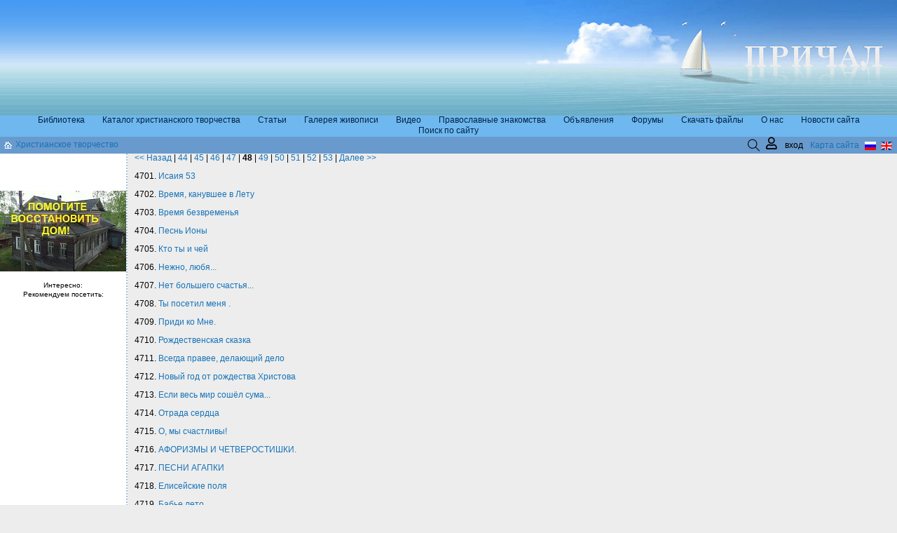

--- FILE ---
content_type: text/html; charset=utf-8
request_url: https://priestt.com/rtvor/?recNum=100&curPos=4700
body_size: 10434
content:
<!DOCTYPE html>
<html lang="ru">
<head>
    <meta charset="UTF-8">
    <meta name="viewport" content="width=device-width, initial-scale=1.0, user-scalable=0">
    

    <title>Христианское творчество</title>
    <link rel="shortcut icon" href="/favicon.ico">
    <link rel="icon" type="image/png"  href="/favicon-32x32.png">
    
<script type='text/javascript' src='/netcat_template/jquery/jquery.min.js?19314'></script>
<script type='text/javascript'>var $nc = jQuery.noConflict();</script>
<script type='text/javascript'>if (typeof $ == 'undefined') $ = jQuery;</script>
<script src='/netcat_template/jquery/jquery.a.ui.widget.js?19314'></script>
<script src='/netcat_template/jquery/jquery.ajaxfileupload.min.js?19314'></script>
<script src='/netcat_template/jquery/jquery.autosave.js?19314'></script>
<script src='/netcat_template/jquery/jquery.b.iframe-transport.js?19314'></script>
<script src='/netcat_template/jquery/jquery.colorbox-min.js?19314'></script>
<script src='/netcat_template/jquery/jquery.fileupload.js?19314'></script>
<script src='/netcat_template/jquery/jquery.form.min.js?19314'></script>
<script src='/netcat_template/jquery/jquery.jcrop.js?19314'></script>
<script src='/netcat_template/jquery/jquery.jscrollpane.min.js?19314'></script>
<script src='/netcat_template/jquery/jquery.mousewheel.min.js?19314'></script>
<script src='/netcat_template/jquery/jquery.nc_widget.js?19314'></script>
<script src='/netcat_template/jquery/jquery.nclsdisplay.js?19314'></script>
<script src='/netcat_template/jquery/jquery.simplemodal.min.js?19314'></script>
<script src='/netcat_template/jquery/jquery.tablednd.min.js?19314'></script>
<link rel='stylesheet' type='text/css' href='/netcat/admin/skins/default/css/upload.css?19314'>
<link rel='stylesheet' type='text/css' href='/netcat/admin/js/image_dialog/jquery.minicolors.css?19314'>
<script type='text/javascript'>if (typeof(nc_token) == 'undefined') {var nc_token = '7a6448998c60a07c6bfb11494260afd9';}var nc_save_keycode = 83;
var nc_autosave_use = '';
var nc_autosave_type = '';
var nc_autosave_period = '';
var nc_autosave_noactive = '';
</script>
<script type='text/javascript' src='/netcat/modules/auth/auth.js?19314'></script>
<script type='text/javascript' src='/netcat/admin/js/jquery.upload.min.js?19314'></script>
<script type='text/javascript' src='/netcat_template/jquery/jquery.nclsdisplay.js?19314'></script>
    <link href="/netcat_template/template/netcat_default/css/component.css" rel="stylesheet" type="text/css">
    <link href="/netcat_template/template/netcat_default/css/default.css" rel="stylesheet" type="text/css">
    <link href="/netcat_template/template/netcat_default/css/mixin_defaults.css" rel="stylesheet" type="text/css">
<style type='text/css'><!--
.tpl-container-701 {background: url('/images/priest3/f7.gif') repeat-x center; }
.tpl-container-751 {background: url('/images/priest3/f7.gif') repeat-x center; }
.priestt_article table { max-width: 100%; }
.priestt_article img { max-width: 100%; height: auto; object-fit: scale-down; padding: 0px 5px 5px 5px; }
@media (max-width: 449.99px) {
.nc_forum_header tr td:nth-child(5) { display: none !important; }
.nc_forum_header tr td:nth-child(6) { display: none !important; }
img[align="left"], img[style*="float: left"], img[align="right"], img[style*="float: right"]{ max-width: 100%; display: block; float: none; }
table.article_list tr td img { max-width: 100%; }
table.author_page tr td img { max-width: 100%; }
table.article_list tr td:nth-child(1)  { width: 50%; }
}
.kontentnaya-oblast .head {
color: #418CAB; font-size: 110%; font-weight: 600; line-height: 200%;
}
.kontentnaya-oblast .colored {
color: blue;
}
.kontentnaya-oblast .smal {
font-size: 11px;
}
/* fields */
input[type="text"], input[type="password"] { padding-left: 10px; padding-right: 5px; }
input[type="checkbox"] { margin-right: 5px; }
div.nc-field, div.nc-hint { margin: 1rem 0rem; }
form#adminForm { font-size: 1rem;}

span.nc-field-caption {display: block; };--></style>

<!-- Yandex -->
<script>
function nc_mixin_init(d,p,c,e,f,l,m,q,n){function b(){var b=g()&&(!c||a.matches&&a.matches(c)||a.msMatchesSelector&&a.msMatchesSelector(c));!h&&b&&l&&(k.init_result=l(k));h&&!b&&m&&m(k);h=b}var a=document.querySelector(d);d=a.querySelector(p);var h,k={block_element:a,list_element:d,settings:q,breakpoint_type:n},g;a&&("block"===n?(new ResizeSensor(a,b),g=function(){return a.offsetWidth>=e&&a.offsetWidth<f}):(window.addEventListener("resize",b),g=function(){return window.matchMedia?window.matchMedia("(min-width:"+
e+"px) and (max-width:"+(f-.01)+"px)").matches:window.innerWidth>=e&&window.innerWidth<f}),b(),c&&window.MutationObserver&&(new MutationObserver(b)).observe(a,{attributeFilter:["class"]}))};
</script>
<script src="/netcat_template/asset/css_element_queries/1.0.2/all.min.js"></script>
<script src="/netcat_template/asset/jquery/3.3.1/jquery.min.js" defer></script>
<script src="/netcat_template/asset/jquery_ui_core/1.12.1/jquery-ui.min.js" defer></script>
<script src="/netcat_template/asset/jquery_ui_widget_menu/1.12.1/menu.min.js" defer></script>
<script src="/netcat_template/asset/jquery_ui_widget_autocomplete/1.12.1/autocomplete.min.js" defer></script>
<script src="/netcat_template/asset/tether/1.4.4/js/tether.min.js" defer></script>
<script src="/netcat_template/asset/tether_drop/1.2.2/js/drop.min.js" defer></script>
<script src="/netcat_template/asset/nc_modal/latest/nc_modal_func.js" defer></script>
<script src="/netcat_template/asset/popper/1.14.3/popper.min.js" defer></script>
<script src="/netcat_template/asset/bootstrap_core/4.1.1/index.js" defer></script>
<script src="/netcat_template/asset/bootstrap_util/4.1.1/util.js" defer></script>
<script src="/netcat_template/asset/bootstrap_dropdown/4.1.1/dropdown.js" defer></script>
<script src="/netcat_template/asset/nc_event_dispatch/latest/nc_event_dispatch.min.js" defer></script>
<link rel="stylesheet" href="/netcat_template/asset/font_google_roboto/18.0/font-roboto.css" />
<link rel="stylesheet" href="/netcat_template/asset/font_google_ptsansnarrow/10.0/font-ptsansnarrow.css" />
<link rel="stylesheet" href="/netcat_template/asset/font_google_notosans/8.0/font-notosans.css" />
<link rel="stylesheet" href="/netcat_template/asset/font_google_notoserif/7.0/font-notoserif.css" />
<link rel="stylesheet" href="/netcat_template/asset/font_google_opensans/15.0/font-opensans.css" />
<link rel="stylesheet" href="/netcat_template/asset/icons_font_awesome/5.0.13/fontawesome-all.css" />
<link rel="stylesheet" href="/netcat_template/asset/jquery_ui_core/1.12.1/jquery-ui.min.css" />
<link rel="stylesheet" href="/netcat_template/asset/jquery_ui_widget_menu/1.12.1/menu.min.css" />
<link rel="stylesheet" href="/netcat_template/asset/jquery_ui_widget_autocomplete/1.12.1/autocomplete.min.css" />
<link rel="stylesheet" href="/netcat_template/asset/icons_outlined/0.2014.03.12/outlined-icons.css" />
<link rel="stylesheet" href="/netcat_template/asset/icons_themify/0.2014.05.23/themify-icons.css" />
<link rel="stylesheet" href="/netcat_template/asset/tether/1.4.4/css/tether.min.css" />
<link rel="stylesheet" href="/netcat_template/asset/tether_drop/1.2.2/css/drop-theme-basic.min.css" />
<link rel="stylesheet" href="/netcat_template/asset/bootstrap_dropdown/4.1.1/dropdown.css" />
<link rel="stylesheet" href="/netcat_template/asset/icons_elegant/0.2013.10.07/style.css" />
<link rel="stylesheet" href="/netcat_template/css/1/components.css?1764432044" />
<style>
.tpl-body-site-1 .tpl-text-default, .tpl-body-site-1 {font-family:"Verdana",sans-serif;font-size:0.75rem;}
.tpl-body-site-1 .tpl-text-default-smallest {font-family:"Verdana",sans-serif;font-size:0.53rem;}
.tpl-body-site-1 .tpl-text-default-smaller {font-family:"Verdana",sans-serif;font-size:0.6rem;}
.tpl-body-site-1 .tpl-text-default-small {font-family:"Verdana",sans-serif;font-size:0.68rem;}
.tpl-body-site-1 .tpl-text-default-big {font-family:"Verdana",sans-serif;font-size:0.9rem;}
.tpl-body-site-1 .tpl-text-default-bigger {font-family:"Verdana",sans-serif;font-size:1.05rem;}
.tpl-body-site-1 .tpl-text-default-biggest {font-family:"Verdana",sans-serif;font-size:1.2rem;}
.tpl-body-site-1 .tpl-text-alt {font-family:"Verdana",sans-serif;font-size:0.75rem;}
.tpl-body-site-1 .tpl-text-alt-smallest {font-family:"Verdana",sans-serif;font-size:0.53rem;}
.tpl-body-site-1 .tpl-text-alt-smaller {font-family:"Verdana",sans-serif;font-size:0.6rem;}
.tpl-body-site-1 .tpl-text-alt-small {font-family:"Verdana",sans-serif;font-size:0.68rem;}
.tpl-body-site-1 .tpl-text-alt-big {font-family:"Verdana",sans-serif;font-size:0.9rem;}
.tpl-body-site-1 .tpl-text-alt-bigger {font-family:"Verdana",sans-serif;font-size:1.05rem;}
.tpl-body-site-1 .tpl-text-alt-biggest {font-family:"Verdana",sans-serif;font-size:1.2rem;}
.tpl-body-site-1 .tpl-text-header1, .tpl-body-site-1 h1 {font-family:"Verdana",sans-serif;font-size:110%;font-weight:600;line-height:200%;}
.tpl-body-site-1 .tpl-text-header1-smallest {font-family:"Verdana",sans-serif;font-size:77%;font-weight:600;line-height:200%;}
.tpl-body-site-1 .tpl-text-header1-smaller {font-family:"Verdana",sans-serif;font-size:88%;font-weight:600;line-height:200%;}
.tpl-body-site-1 .tpl-text-header1-small {font-family:"Verdana",sans-serif;font-size:99%;font-weight:600;line-height:200%;}
.tpl-body-site-1 .tpl-text-header1-big {font-family:"Verdana",sans-serif;font-size:132%;font-weight:600;line-height:200%;}
.tpl-body-site-1 .tpl-text-header1-bigger {font-family:"Verdana",sans-serif;font-size:154%;font-weight:600;line-height:200%;}
.tpl-body-site-1 .tpl-text-header1-biggest {font-family:"Verdana",sans-serif;font-size:176%;font-weight:600;line-height:200%;}
.tpl-body-site-1 .tpl-text-header2, .tpl-body-site-1 h2 {font-family:"Verdana",sans-serif;font-size:110%;font-weight:600;line-height:200%;}
.tpl-body-site-1 .tpl-text-header2-smallest {font-family:"Verdana",sans-serif;font-size:77%;font-weight:600;line-height:200%;}
.tpl-body-site-1 .tpl-text-header2-smaller {font-family:"Verdana",sans-serif;font-size:88%;font-weight:600;line-height:200%;}
.tpl-body-site-1 .tpl-text-header2-small {font-family:"Verdana",sans-serif;font-size:99%;font-weight:600;line-height:200%;}
.tpl-body-site-1 .tpl-text-header2-big {font-family:"Verdana",sans-serif;font-size:132%;font-weight:600;line-height:200%;}
.tpl-body-site-1 .tpl-text-header2-bigger {font-family:"Verdana",sans-serif;font-size:154%;font-weight:600;line-height:200%;}
.tpl-body-site-1 .tpl-text-header2-biggest {font-family:"Verdana",sans-serif;font-size:176%;font-weight:600;line-height:200%;}.tpl-body-site-1 a {color:#1773b8;text-decoration:none;}
.tpl-body-site-1 a:visited {}
.tpl-body-site-1 a:hover {text-decoration:underline  ;}
.tpl-body-site-1 * { --tpl-link-color: #1773b8;}
.tpl-body-site-1 {background: rgba(237, 237, 237, 1);background-size: 100% 100%;background-attachment: initial;}

.tpl-container-751-list {
display: flex;
flex-direction: row;
flex-wrap: nowrap;
align-items: flex-start;
justify-content: space-between;
}
.tpl-container-751 { height: 165px; min-height: 165px; max-height: 165px; } 
.tpl-block-755-list {
display: flex;
flex-direction: row;
flex-wrap: wrap;
align-items: flex-start;
margin-bottom: -2px;
margin-right: -25px;
width: calc(100% + 25px) !important;
justify-content: center;
min-height: 19px;
}
.tpl-block-755-list > * {
margin-bottom: 2px;
margin-right: 25px;
}
:not(.nc-container):not(.nc-infoblock).tpl-block-755 {
overflow: hidden;
}
.tpl-block-755 {
--tpl-color-foreground-main: #002244;
--tpl-color-foreground-main-darkest: rgb(0,0,0);
--tpl-color-foreground-main-darker: rgb(0,0,0);
--tpl-color-foreground-main-dark: rgb(-1,7,15);
--tpl-color-foreground-main-light: rgb(0,58,117);
--tpl-color-foreground-main-lighter: rgb(0,84,168);
--tpl-color-foreground-main-lightest: rgb(0,109,219);
--tpl-color-foreground-accent: #002244;
--tpl-color-foreground-accent-darkest: rgb(0,0,0);
--tpl-color-foreground-accent-darker: rgb(0,0,0);
--tpl-color-foreground-accent-dark: rgb(-1,7,15);
--tpl-color-foreground-accent-light: rgb(0,58,117);
--tpl-color-foreground-accent-lighter: rgb(0,84,168);
--tpl-color-foreground-accent-lightest: rgb(0,109,219);
--tpl-color-brand: 002244;
--tpl-color-brand-darkest: rgb(0,0,0);
--tpl-color-brand-darker: rgb(0,0,0);
--tpl-color-brand-dark: rgb(0,0,0);
--tpl-color-brand-light: rgb(25,25,25);
--tpl-color-brand-lighter: rgb(51,51,51);
--tpl-color-brand-lightest: rgb(76,76,76);
color: var(--tpl-color-foreground-main);
 }
.tpl-block-755 a {color:rgba(0, 34, 68, 1);text-decoration:none;}
.tpl-block-755 a:visited {color: rgba(0, 34, 68, 1);text-decoration:none;}
.tpl-block-755 a:hover {color:rgba(255, 255, 255, 1);text-decoration:none;}
.tpl-block-755 * { --tpl-link-color: rgba(0, 34, 68, 1);  --tpl-link-visited-color: rgba(0, 34, 68, 1);  --tpl-link-hover-color: rgba(255, 255, 255, 1);}
.tpl-block-755 {
max-width: calc(100% - var(--tpl-mixin-margin-left, 0px) - var(--tpl-mixin-margin-right, 0px)) !important;
width: calc(100% - var(--tpl-mixin-margin-left, 0px) - var(--tpl-mixin-margin-right, 0px)) !important;
margin-left: var(--tpl-mixin-margin-left, 0px) !important
}
.tpl-block-755 {background: rgba(111, 184, 239, 1);background-size: 100% 100%;background-attachment: initial;}

.tpl-container-756-list {
display: flex;
flex-direction: row;
flex-wrap: nowrap;
align-items: flex-start;
justify-content: center;
}
.tpl-container-756-list > * {
flex-grow: 1;
}
.tpl-container-756 {
max-width: calc(100% - var(--tpl-mixin-margin-left, 0px) - var(--tpl-mixin-margin-right, 0px)) !important;
width: calc(100% - var(--tpl-mixin-margin-left, 0px) - var(--tpl-mixin-margin-right, 0px)) !important;
margin-left: var(--tpl-mixin-margin-left, 0px) !important
}
.tpl-container-756 {background: #689ACD;background-size: 100% 100%;background-attachment: initial;}

.tpl-container-757-list {
display: flex;
flex-direction: row;
flex-wrap: nowrap;
align-items: center;
justify-content: center;
}
.tpl-container-757-list > * {
flex-grow: 1;
}

.tpl-block-758-list > * { padding: 5px; }
.tpl-block-758 { text-align: left; }
.tpl-container-760-list {
display: flex;
flex-direction: row;
flex-wrap: nowrap;
align-items: flex-end;
justify-content: flex-end;
}
.tpl-container-760-list > * {
margin-right: 5px;
}
.tpl-container-760-list > *:last-child {
margin-right: 0;
}
:not(.nc-container):not(.nc-infoblock).tpl-container-760 {
overflow: hidden;
}

.tpl-block-761 { text-align: left; }
.tpl-block-765-list > * { padding: 5px; }
.tpl-block-765 { text-align: right; }
.tpl-container-766-list {
display: flex;
flex-direction: row;
flex-wrap: nowrap;
align-items: stretch;
justify-content: center;
}
.tpl-container-766-list > * {
flex-grow: 1;
}
.tpl-container-766-list > * > .tpl-block-list {
height: 100%;
}
.tpl-container-766-list > * > .tpl-block-list > *:not(.resize-sensor):not([class^='nc-']):not(.tpl-anchor) {
height: 100%;
}
.tpl-container-766 {  min-height: 640px;  } 
@media (max-width: 559.99px) {

.tpl-container-767:not([min-width]):not([max-width]) {
    display: none;
}

.tpl-container-767 {
    visibility: hidden !important;
    overflow: hidden !important;
    height: 0 !important;
    min-height: 0 !important;
    margin-top: 0 !important;
    margin-bottom: 0 !important;
    padding-top: 0 !important;
    padding-bottom: 0 !important;
}
}
.tpl-container-767 { width: 182px !important; flex-shrink: 0; flex-grow: 0;  max-width: calc(100% - var(--tpl-mixin-margin-left, 0px) - var(--tpl-mixin-margin-right, 0px) - var(--tpl-mixin-layout-child-on-left, 0) * var(--tpl-mixin-layout-child-indent-left, 0px)) !important; }.tpl-container-767 {background: #ffffff;background-size: 100% 100%;background-attachment: initial;}
.tpl-container-767 { border-right: 2px dotted rgba(169, 191, 212, 1); } 

.tpl-block-770-list {
display: flex;
flex-direction: column;
flex-wrap: nowrap;
align-items: flex-start;
justify-content: flex-start;
}
.tpl-block-770-list > * {
margin-bottom: 30px;
}
.tpl-block-770-list > *:last-child {
margin-bottom: 0;
}
:not(.nc-container):not(.nc-infoblock).tpl-block-770 {
overflow: hidden;
}
.tpl-block-770 {
--tpl-color-foreground-main: #418CAB;
--tpl-color-foreground-main-darkest: rgb(22,48,59);
--tpl-color-foreground-main-darker: rgb(36,78,96);
--tpl-color-foreground-main-dark: rgb(50,108,133);
--tpl-color-foreground-main-light: rgb(92,163,193);
--tpl-color-foreground-main-lighter: rgb(129,184,207);
--tpl-color-foreground-main-lightest: rgb(166,205,221);
--tpl-color-foreground-accent: #418CAB;
--tpl-color-foreground-accent-darkest: rgb(22,48,59);
--tpl-color-foreground-accent-darker: rgb(36,78,96);
--tpl-color-foreground-accent-dark: rgb(50,108,133);
--tpl-color-foreground-accent-light: rgb(92,163,193);
--tpl-color-foreground-accent-lighter: rgb(129,184,207);
--tpl-color-foreground-accent-lightest: rgb(166,205,221);
--tpl-color-brand: #002244;
--tpl-color-brand-darkest: rgb(0,0,0);
--tpl-color-brand-darker: rgb(0,0,0);
--tpl-color-brand-dark: rgb(-1,7,15);
--tpl-color-brand-light: rgb(0,58,117);
--tpl-color-brand-lighter: rgb(0,84,168);
--tpl-color-brand-lightest: rgb(0,109,219);
color: var(--tpl-color-foreground-main);
 }
.tpl-block-770 a {text-decoration:none;}
.tpl-block-770 a:visited {}
.tpl-block-770 a:hover {text-decoration:underline  ;}
.tpl-block-770 * {}
.tpl-block-770 > .tpl-block-list { padding: 30px 10px 10px 10px; }
.tpl-block-770 {
max-width: calc(100% - var(--tpl-mixin-margin-left, 0px) - var(--tpl-mixin-margin-right, 0px)) !important;
width: calc(100% - var(--tpl-mixin-margin-left, 0px) - var(--tpl-mixin-margin-right, 0px)) !important;
margin-left: var(--tpl-mixin-margin-left, 0px) !important
}

.tpl-container-768 { ; margin-bottom: 20px }
.tpl-container-768 * { --tpl-mixin-margin-left: 0px; --tpl-mixin-margin-right: 0px; }
.tpl-container-768 {
max-width: calc(100% - var(--tpl-mixin-margin-left, 0px) - var(--tpl-mixin-margin-right, 0px)) !important;
width: calc(100% - var(--tpl-mixin-margin-left, 0px) - var(--tpl-mixin-margin-right, 0px)) !important;
margin-left: var(--tpl-mixin-margin-left, 0px) !important
}

.tpl-container-772 > .tpl-block-list { padding: 0 10px 0 10px; }


.tpl-block-781[min-width~="560px"]:not([min-width]):not([max-width]) {
    display: none;
}

.tpl-block-781[min-width~="560px"] {
    visibility: hidden !important;
    overflow: hidden !important;
    height: 0 !important;
    min-height: 0 !important;
    margin-top: 0 !important;
    margin-bottom: 0 !important;
    padding-top: 0 !important;
    padding-bottom: 0 !important;
}
.tpl-block-781-list {
display: flex;
flex-direction: row;
flex-wrap: wrap;
align-items: flex-start;
margin-bottom: -5px;
margin-right: -25px;
width: calc(100% + 25px) !important;
justify-content: center;
}
.tpl-block-781-list > * {
margin-bottom: 5px;
margin-right: 25px;
}
:not(.nc-container):not(.nc-infoblock).tpl-block-781 {
overflow: hidden;
}
.tpl-block-781 {
--tpl-color-foreground-main: #418CAB;
--tpl-color-foreground-main-darkest: rgb(22,48,59);
--tpl-color-foreground-main-darker: rgb(36,78,96);
--tpl-color-foreground-main-dark: rgb(50,108,133);
--tpl-color-foreground-main-light: rgb(92,163,193);
--tpl-color-foreground-main-lighter: rgb(129,184,207);
--tpl-color-foreground-main-lightest: rgb(166,205,221);
--tpl-color-foreground-accent: #418CAB;
--tpl-color-foreground-accent-darkest: rgb(22,48,59);
--tpl-color-foreground-accent-darker: rgb(36,78,96);
--tpl-color-foreground-accent-dark: rgb(50,108,133);
--tpl-color-foreground-accent-light: rgb(92,163,193);
--tpl-color-foreground-accent-lighter: rgb(129,184,207);
--tpl-color-foreground-accent-lightest: rgb(166,205,221);
--tpl-color-brand: #002244;
--tpl-color-brand-darkest: rgb(0,0,0);
--tpl-color-brand-darker: rgb(0,0,0);
--tpl-color-brand-dark: rgb(-1,7,15);
--tpl-color-brand-light: rgb(0,58,117);
--tpl-color-brand-lighter: rgb(0,84,168);
--tpl-color-brand-lightest: rgb(0,109,219);
color: var(--tpl-color-foreground-main);
 }
.tpl-block-781 a {text-decoration:none;}
.tpl-block-781 a:visited {text-decoration:none;}
.tpl-block-781 a:hover {text-decoration:underline  ;}
.tpl-block-781 * {}
.tpl-block-781 > .tpl-block-list { padding: 10px; }
.tpl-block-781 {
max-width: calc(100% - var(--tpl-mixin-margin-left, 0px) - var(--tpl-mixin-margin-right, 0px)) !important;
width: calc(100% - var(--tpl-mixin-margin-left, 0px) - var(--tpl-mixin-margin-right, 0px)) !important;
margin-left: var(--tpl-mixin-margin-left, 0px) !important
}

.tpl-container-773 {
--tpl-color-foreground-main: #FFFFFF;
--tpl-color-foreground-main-darkest: rgb(178,178,178);
--tpl-color-foreground-main-darker: rgb(204,204,204);
--tpl-color-foreground-main-dark: rgb(229,229,229);
--tpl-color-foreground-main-light: rgb(255,255,255);
--tpl-color-foreground-main-lighter: rgb(255,255,255);
--tpl-color-foreground-main-lightest: rgb(255,255,255);
--tpl-color-foreground-accent: #FFFFFF;
--tpl-color-foreground-accent-darkest: rgb(178,178,178);
--tpl-color-foreground-accent-darker: rgb(204,204,204);
--tpl-color-foreground-accent-dark: rgb(229,229,229);
--tpl-color-foreground-accent-light: rgb(255,255,255);
--tpl-color-foreground-accent-lighter: rgb(255,255,255);
--tpl-color-foreground-accent-lightest: rgb(255,255,255);
--tpl-color-brand: #FFFFFF;
--tpl-color-brand-darkest: rgb(178,178,178);
--tpl-color-brand-darker: rgb(204,204,204);
--tpl-color-brand-dark: rgb(229,229,229);
--tpl-color-brand-light: rgb(255,255,255);
--tpl-color-brand-lighter: rgb(255,255,255);
--tpl-color-brand-lightest: rgb(255,255,255);
color: var(--tpl-color-foreground-main);
 }
.tpl-container-773 {
max-width: calc(100% - var(--tpl-mixin-margin-left, 0px) - var(--tpl-mixin-margin-right, 0px)) !important;
width: calc(100% - var(--tpl-mixin-margin-left, 0px) - var(--tpl-mixin-margin-right, 0px)) !important;
margin-left: var(--tpl-mixin-margin-left, 0px) !important
}
.tpl-container-773 {background: #65a4d4;background-size: 100% 100%;background-attachment: initial;}

.tpl-block-774-list {
display: flex;
flex-direction: row;
flex-wrap: nowrap;
align-items: center;
justify-content: center;
}
.tpl-block-774-list > * {
flex-grow: 1;
}
.tpl-block-774-list > * { padding: 5px; }
.tpl-block-774 {
max-width: calc(100% - var(--tpl-mixin-margin-left, 0px) - var(--tpl-mixin-margin-right, 0px)) !important;
width: calc(100% - var(--tpl-mixin-margin-left, 0px) - var(--tpl-mixin-margin-right, 0px)) !important;
margin-left: var(--tpl-mixin-margin-left, 0px) !important
}
.tpl-block-774 { height: 50px;   } 
</style>

<script>
document.addEventListener('DOMContentLoaded', function() {
nc_mixin_init('.tpl-container-767', '.tpl-container-767-list', '', 0, 560, (function(a){function c(){b.style.display="";setTimeout(function(){"0px"===getComputedStyle(b).height&&(b.style.display="none")},1)}if("block"===a.breakpoint_type){var b=a.block_element;a=b.parentNode;var d=getComputedStyle(a);if("flex"===d.display&&"row"===d.flexDirection){setTimeout(c,50);var e=new ResizeSensor(a,c);return{detach:function(){e.detach(c)}}}}}), (function(a){a.init_result&&a.init_result.detach()}), [], 'viewport');

nc_mixin_init('.tpl-block-781', '.tpl-block-781-list', '', 560, 9999, (function(a){function c(){b.style.display="";setTimeout(function(){"0px"===getComputedStyle(b).height&&(b.style.display="none")},1)}if("block"===a.breakpoint_type){var b=a.block_element;a=b.parentNode;var d=getComputedStyle(a);if("flex"===d.display&&"row"===d.flexDirection){setTimeout(c,50);var e=new ResizeSensor(a,c);return{detach:function(){e.detach(c)}}}}}), (function(a){a.init_result&&a.init_result.detach()}), [], 'block');

});
</script>

</head>
<body class="tpl-body-site-1">
<div class='nc-area tpl-area-main'><div class='tpl-block-list tpl-area-main-list'><div class="tpl-container tpl-container-751"><div class="tpl-block-container tpl-block-list"><div class="tpl-block-list-objects tpl-container-751-list" data-object-number="2"><div class='tpl-block-752'><div class="tpl-block-list tpl-component-netcat-base-image tpl-template-single" id="nc-block-55e8291a53d96f5c0df01ff8ad6b57fb"></div></div><div class='tpl-block-753'><div class="tpl-block-list tpl-component-netcat-base-image tpl-template-single" id="nc-block-11d4a80c93fd2b033f88419a2e1f096d"><div class='tpl-block-list-objects tpl-block-753-list' data-object-count='1'><div class="object-item real  ">    <img alt='' title='' height='' src='/netcat_files/0/753/h_15f37d41df43c401d874fb92c42c51f9'></div>
</div></div></div></div></div></div><div class="tpl-container tpl-container-754"><div class="tpl-block-container tpl-block-list"><div class="tpl-block-list-objects tpl-container-754-list" data-object-number="1"><div class='tpl-block-755'><div class="tpl-block-list tpl-component-netcat-navigation-universal-menu tpl-template-default" id="nc-block-214c26cb6b4cee9e9a63862fdf4a7205">
    <ul class="no-bullet tpl-block-list-objects tpl-block-755-list" data-object-count='12'>
<li class="menu-item menu-item-layout-name" title="Библиотека">
        <a href="/pub/" > <span class=' tpl-text-default'>Библиотека</span></a>    </li>
<li class="menu-item menu-item-layout-name" title="Каталог христианского творчества">
        <a href="/chr/" > <span class=' tpl-text-default'>Каталог христианского творчества</span></a>    </li>
<li class="menu-item menu-item-layout-name" title="Статьи">
        <a href="/article/" > <span class=' tpl-text-default'>Статьи</span></a>    </li>
<li class="menu-item menu-item-layout-name" title="Галерея живописи">
        <a href="/gal/gallery" > <span class=' tpl-text-default'>Галерея живописи</span></a>    </li>
<li class="menu-item menu-item-layout-name" title="Видео">
        <a href="/souz/puti" > <span class=' tpl-text-default'>Видео</span></a>    </li>
<li class="menu-item menu-item-layout-name" title="Православные знакомства">
        <a href="/znac/" > <span class=' tpl-text-default'>Православные знакомства</span></a>    </li>
<li class="menu-item menu-item-layout-name" title="Объявления">
        <a href="/obv/" > <span class=' tpl-text-default'>Объявления</span></a>    </li>
<li class="menu-item menu-item-layout-name" title="Форумы">
        <a href="/for/psihol" > <span class=' tpl-text-default'>Форумы</span></a>    </li>
<li class="menu-item menu-item-layout-name" title="Скачать файлы">
        <a href="/files/progr" > <span class=' tpl-text-default'>Скачать файлы</span></a>    </li>
<li class="menu-item menu-item-layout-name" title="О нас">
        <a href="/about/proects" > <span class=' tpl-text-default'>О нас</span></a>    </li>
<li class="menu-item menu-item-layout-name" title="Новости сайта">
        <a href="/news/" > <span class=' tpl-text-default'>Новости сайта</span></a>    </li>
<li class="menu-item menu-item-layout-name" title="Поиск по сайту">
        <a href="/search/" > <span class=' tpl-text-default'>Поиск по сайту</span></a>    </li>
</ul>

</div></div></div></div></div><div class="tpl-container tpl-container-756"><div class="tpl-block-container tpl-block-list"><div class="tpl-block-list-objects tpl-container-756-list" data-object-number="2"><div class="tpl-container tpl-container-757"><div class="tpl-block-container tpl-block-list"><div class="tpl-block-list-objects tpl-container-757-list" data-object-number="1"><div class='tpl-block-758'><div class="tpl-block-list tpl-component-netcat-base-html" id="nc-block-963773945014f508440eb6a378247880"><div class='tpl-block-list-objects tpl-block-758-list' data-object-count='1'><div style="width: 100%;"><a href="/"><img src="/images/mac/home.gif" width="14" height="14" border="0" align="left"></a> &nbsp;<span id="site_path"></span><!-- <div style="float: right; color: white; font-weight: bold; text-align: right;">САЙТ МОДЕРНИЗИРУЕТСЯ</div>--></div></div></div></div></div></div></div><div class="tpl-container tpl-container-760"><div class="tpl-block-container tpl-block-list"><div class="tpl-block-list-objects tpl-container-760-list" data-object-number="3"><div class='tpl-block-761'><div class="tpl-block-list tpl-component-netcat-module-search-snippet tpl-template-icon-show-field" id="nc-block-6a541dfe163d120784ffaa59c9c62d2b"><div class="search-block">
    <a href="" class="search-block-button js-open-btn" id="nc-search-button-1552142752"></a>
    <form class="search-block-form" action="/search/" id="nc-search-form-drop-1552142752">
        <input class="input search-block-input nc-search-input " name="search_query" value='' style="" placeholder="Поиск по сайту">
            </form>
</div>

<script>
    document.addEventListener("DOMContentLoaded", function() {
        var searchButton = document.getElementById('nc-search-button-1552142752');
        var searchForm = document.getElementById('nc-search-form-drop-1552142752');

        var drop = new Drop({
            target: searchButton,
            content: searchForm,
            hoverOpenDelay: 0,
            classes: ' tpl-component-netcat-module-search-snippet tpl-template-icon-show-field',
            hoverCloseDelay: 50,
            focusDelay: 0,
            blurDelay: 50,
            openOn: 'click',
            tetherOptions: {
                attachment: 'middle right',
                targetAttachment: 'middle left',
                constraints: [
                    {
                        to: 'scrollParent',
                        attachment: 'together',
                        pin: true
                    }
                ]
            }
        });

        window.addEventListener("resize", function () {
            drop.close();
        }, false);
    });
</script>



</div></div><div class='tpl-block-796'><div class="tpl-block-list tpl-component-netcat-module-auth-snippet tpl-template-user-cabinet-1" id="nc-block-d5e359f5b0768d951b2a6a6c7118f28f">    <a href="#" onclick="nc_popup_open('nc-popup-login'); return false;"
       class="profile display-texticon">
                    <span class='profile-icon'><i class="far fa-user"></i></span>
                            <span class="profile-name">&nbsp;вход</span>
            </a>
</div></div><div class='tpl-block-765'><div class="tpl-block-list tpl-component-netcat-base-html" id="nc-block-4c0b904dcaeaff8067a69c7ae308074d"><div class='tpl-block-list-objects tpl-block-765-list' data-object-count='1'><div><a href="/map"><span id="site_map">Карта&nbsp;сайта</span></a>&nbsp;
<a href="//priestt.com"><img src="/images/emp.gif" width="2" height="12" border="0" align="absbottom" alt=""><img
    src="/images/mac/flag_r.gif" width="16" height="12" border="0" align="absbottom" alt=""><img
    src="/images/emp.gif" width="2" height="12" border="0" align="absbottom" alt=""></a>
<a href="//eng.priestt.com"><img src="/images/emp.gif" width="2" height="12" border="0" align="absbottom" alt=""><img
    src="/images/mac/flag_e.gif" width="16" height="12" border="0" align="absbottom" alt=""><img
    src="/images/emp.gif" width="2" height="12" border="0" align="absbottom" alt=""></a></div></div></div></div></div></div></div></div></div></div><div class="tpl-container tpl-container-766"><div class="tpl-block-container tpl-block-list"><div class="tpl-block-list-objects tpl-container-766-list" data-object-number="2"><div class="tpl-container tpl-container-767"><div class="tpl-block-container tpl-block-list"><div class="tpl-block-list-objects tpl-container-767-list" data-object-number="2"><div class='tpl-block-770'><div class="tpl-block-list tpl-component-netcat-navigation-universal-menu tpl-template-default" id="nc-block-7e155554758c9e475e313d38c745fc13">
        <!-- EMPTY SUBMENU -->
</div></div><div class='tpl-block-776'><div class="tpl-block-list tpl-component-netcat-base-html" id="nc-block-4fcf66ca40ffe349b5d2123cb0f0571d"><div class='tpl-block-list-objects tpl-block-776-list' data-object-count='1'><center>
<br>
<noindex><a href='https://youtu.be/1LZy5DdTyQA?list=PLnZmv0RcJDfFEE1HK_BLNB3G8ONW-_mfQ'><img src='/hram/dominrog1.jpg' border=0 alt='Дом сохранения истории Инрог'></a></noindex>
<br>
<br>
<font size='1'>
Интересно:
</font>
<br>
<font size='1' color='#000000'>
Рекомендуем посетить:
</font>
</center></div></div></div></div></div></div><div class="tpl-container tpl-container-768"><div class="tpl-block-container tpl-block-list"><div class="tpl-block-list-objects tpl-container-768-list" data-object-number="2"><div class="tpl-container-772"><div class="tpl-block-list"><div class="tpl-block-list-objects tpl-container-772-list" data-object-number="1">

<a href='/rtvor/?recNum=100&amp;curPos=4600'><< Назад</a> | 
<a href='/rtvor/?recNum=100&amp;curPos=4300'>44</a> | <a href='/rtvor/?recNum=100&amp;curPos=4400'>45</a> | <a href='/rtvor/?recNum=100&amp;curPos=4500'>46</a> | <a href='/rtvor/?recNum=100&amp;curPos=4600'>47</a> | <b>48</b> | <a href='/rtvor/?recNum=100&amp;curPos=4800'>49</a> | <a href='/rtvor/?recNum=100&amp;curPos=4900'>50</a> | <a href='/rtvor/?recNum=100&amp;curPos=5000'>51</a> | <a href='/rtvor/?recNum=100&amp;curPos=5100'>52</a> | <a href='/rtvor/?recNum=100&amp;curPos=5200'>53</a> 
| <a href='/rtvor/?recNum=100&amp;curPos=4800'>Далее >></a><br><br>


4701.&nbsp;<a href='/rtvor/rtvor_1094.html'>Исаия 53</a>


<br><br>4702.&nbsp;<a href='/rtvor/rtvor_1093.html'>Время, канувшее в Лету</a>


<br><br>4703.&nbsp;<a href='/rtvor/rtvor_1092.html'>Время безвременья</a>


<br><br>4704.&nbsp;<a href='/rtvor/rtvor_1091.html'>Песнь Ионы</a>


<br><br>4705.&nbsp;<a href='/rtvor/rtvor_1090.html'>Кто ты и чей</a>


<br><br>4706.&nbsp;<a href='/rtvor/rtvor_1089.html'>Нежно, любя...</a>


<br><br>4707.&nbsp;<a href='/rtvor/rtvor_1088.html'>Нет большего счастья...</a>


<br><br>4708.&nbsp;<a href='/rtvor/rtvor_1087.html'>Ты посетил меня .</a>


<br><br>4709.&nbsp;<a href='/rtvor/rtvor_1086.html'>Приди ко Мне.</a>


<br><br>4710.&nbsp;<a href='/rtvor/rtvor_1085.html'>Рождественская сказка</a>


<br><br>4711.&nbsp;<a href='/rtvor/rtvor_1084.html'>Всегда правее, делающий дело</a>


<br><br>4712.&nbsp;<a href='/rtvor/rtvor_1083.html'>Новый год от рождества Христова</a>


<br><br>4713.&nbsp;<a href='/rtvor/rtvor_1082.html'>Если весь мир сошёл сума...</a>


<br><br>4714.&nbsp;<a href='/rtvor/rtvor_1081.html'>Отрада сердца</a>


<br><br>4715.&nbsp;<a href='/rtvor/rtvor_1080.html'>О, мы счастливы!</a>


<br><br>4716.&nbsp;<a href='/rtvor/rtvor_1079.html'>АФОРИЗМЫ И ЧЕТВЕРОСТИШКИ.</a>


<br><br>4717.&nbsp;<a href='/rtvor/rtvor_1078.html'>ПЕСНИ  АГАПКИ</a>


<br><br>4718.&nbsp;<a href='/rtvor/rtvor_1077.html'>Елисейские поля</a>


<br><br>4719.&nbsp;<a href='/rtvor/rtvor_1076.html'>Бабье лето</a>


<br><br>4720.&nbsp;<a href='/rtvor/rtvor_1075.html'>Ни о чём не жалею</a>


<br><br>4721.&nbsp;<a href='/rtvor/rtvor_1074.html'>Душа моя, хвали Его, хвали</a>


<br><br>4722.&nbsp;<a href='/rtvor/rtvor_1073.html'>Russia</a>


<br><br>4723.&nbsp;<a href='/rtvor/rtvor_1072.html'>Пасхальный канон</a>


<br><br>4724.&nbsp;<a href='/rtvor/rtvor_1071.html'>Прение Неба и Земли</a>


<br><br>4725.&nbsp;<a href='/rtvor/rtvor_1070.html'>Человеческое</a>


<br><br>4726.&nbsp;<a href='/rtvor/rtvor_1069.html'>Первая молитва Тайной Вечери</a>


<br><br>4727.&nbsp;<a href='/rtvor/rtvor_1068.html'>Stabat Mater dolorosa</a>


<br><br>4728.&nbsp;<a href='/rtvor/rtvor_1067.html'>Рабский рубайят</a>


<br><br>4729.&nbsp;<a href='/rtvor/rtvor_1066.html'>Сосредоточение</a>


<br><br>4730.&nbsp;<a href='/rtvor/rtvor_1065.html'>Калейдоскоп безверия</a>


<br><br>4731.&nbsp;<a href='/rtvor/rtvor_1064.html'>Рождение бриллианта</a>


<br><br>4732.&nbsp;<a href='/rtvor/rtvor_1063.html'>Reconquista spiritu</a>


<br><br>4733.&nbsp;<a href='/rtvor/rtvor_1062.html'>Одинокой девушке</a>


<br><br>4734.&nbsp;<a href='/rtvor/rtvor_1061.html'>Все утра мира</a>


<br><br>4735.&nbsp;<a href='/rtvor/rtvor_1060.html'>Варанаси</a>


<br><br>4736.&nbsp;<a href='/rtvor/rtvor_1059.html'>Зимний костёр</a>


<br><br>4737.&nbsp;<a href='/rtvor/rtvor_1058.html'>Любовь корсара</a>


<br><br>4738.&nbsp;<a href='/rtvor/rtvor_1057.html'>Пасхальный рубайят</a>


<br><br>4739.&nbsp;<a href='/rtvor/rtvor_1056.html'>Ворчком</a>


<br><br>4740.&nbsp;<a href='/rtvor/rtvor_1055.html'>Хокку воды</a>


<br><br>4741.&nbsp;<a href='/rtvor/rtvor_1054.html'>Дочь дождя</a>


<br><br>4742.&nbsp;<a href='/rtvor/rtvor_1053.html'>Вечер-лицедей</a>


<br><br>4743.&nbsp;<a href='/rtvor/rtvor_1052.html'>Страстная Седмица</a>


<br><br>4744.&nbsp;<a href='/rtvor/rtvor_1051.html'>Ты храни меня, Бог!</a>


<br><br>4745.&nbsp;<a href='/rtvor/rtvor_1050.html'>А меня никогда не просили</a>


<br><br>4746.&nbsp;<a href='/rtvor/rtvor_1049.html'>Элегии</a>


<br><br>4747.&nbsp;<a href='/rtvor/rtvor_1048.html'>Не поэт, кто слов Пророка</a>


<br><br>4748.&nbsp;<a href='/rtvor/rtvor_1047.html'>ЭККЛЕЗИАСТ, глава 12.</a>


<br><br>4749.&nbsp;<a href='/rtvor/rtvor_1046.html'>Моление о Чаше</a>


<br><br>4750.&nbsp;<a href='/rtvor/rtvor_1045.html'>Предчувствие Пути</a>


<br><br>4751.&nbsp;<a href='/rtvor/rtvor_1044.html'>О</a>


<br><br>4752.&nbsp;<a href='/rtvor/rtvor_1043.html'>ВХОД ГОСПОДЕНЬ В ИЕРУСАЛИМ</a>


<br><br>4753.&nbsp;<a href='/rtvor/rtvor_1042.html'>Грустный котёнок</a>


<br><br>4754.&nbsp;<a href='/rtvor/rtvor_1041.html'>Спасительный Восход</a>


<br><br>4755.&nbsp;<a href='/rtvor/rtvor_1040.html'>Диалог дьявола с учеником (пьеса в стихах)</a>


<br><br>4756.&nbsp;<a href='/rtvor/rtvor_1039.html'>Скоро жди перемен</a>


<br><br>4757.&nbsp;<a href='/rtvor/rtvor_1038.html'>Мечты</a>


<br><br>4758.&nbsp;<a href='/rtvor/rtvor_1037.html'>Опытность</a>


<br><br>4759.&nbsp;<a href='/rtvor/rtvor_1036.html'>Слово</a>


<br><br>4760.&nbsp;<a href='/rtvor/rtvor_1035.html'>Псалом 22</a>


<br><br>4761.&nbsp;<a href='/rtvor/rtvor_1034.html'>Время</a>


<br><br>4762.&nbsp;<a href='/rtvor/rtvor_1033.html'>Псалом 1</a>


<br><br>4763.&nbsp;<a href='/rtvor/rtvor_1032.html'>Псалом 39:2-4</a>


<br><br>4764.&nbsp;<a href='/rtvor/rtvor_1031.html'>Сильно толкнули меня</a>


<br><br>4765.&nbsp;<a href='/rtvor/rtvor_1030.html'>Вор пришел</a>


<br><br>4766.&nbsp;<a href='/rtvor/rtvor_1029.html'>9-ая глава книги Притч</a>


<br><br>4767.&nbsp;<a href='/rtvor/rtvor_1028.html'>К Иисусу люди приходили</a>


<br><br>4768.&nbsp;<a href='/rtvor/rtvor_1027.html'>Господень СТРАХ</a>


<br><br>4769.&nbsp;<a href='/rtvor/rtvor_1026.html'>Духовная Поэзия  (все стихотворения) - 9</a>


<br><br>4770.&nbsp;<a href='/rtvor/rtvor_1025.html'>Увяданье</a>


<br><br>4771.&nbsp;<a href='/rtvor/rtvor_1024.html'>Деревня</a>


<br><br>4772.&nbsp;<a href='/rtvor/rtvor_1023.html'>В ноябре зима пришла</a>


<br><br>4773.&nbsp;<a href='/rtvor/rtvor_1022.html'>Апрель</a>


<br><br>4774.&nbsp;<a href='/rtvor/rtvor_1021.html'>Большая медведица</a>


<br><br>4775.&nbsp;<a href='/rtvor/rtvor_1020.html'>Благодарю</a>


<br><br>4776.&nbsp;<a href='/rtvor/rtvor_1019.html'>Православные рассказы</a>


<br><br>4777.&nbsp;<a href='/rtvor/rtvor_1018.html'>Ещё один вздох</a>


<br><br>4778.&nbsp;<a href='/rtvor/rtvor_1017.html'>Весна! – всемирное сиротство</a>


<br><br>4779.&nbsp;<a href='/rtvor/rtvor_1016.html'>Последнее</a>


<br><br>4780.&nbsp;<a href='/rtvor/rtvor_1015.html'>О главном.</a>


<br><br>4781.&nbsp;<a href='/rtvor/rtvor_1014.html'>Исаие, ликуй!</a>


<br><br>4782.&nbsp;<a href='/rtvor/rtvor_1013.html'>Монахиня Ольга</a>


<br><br>4783.&nbsp;<a href='/rtvor/rtvor_1012.html'>Быть настоящим мужчиной</a>


<br><br>4784.&nbsp;<a href='/rtvor/rtvor_1011.html'>ЧУДО-ОСТРОВ</a>


<br><br>4785.&nbsp;<a href='/rtvor/rtvor_1010.html'>Елочка</a>


<br><br>4786.&nbsp;<a href='/rtvor/rtvor_1009.html'>Гость</a>


<br><br>4787.&nbsp;<a href='/rtvor/rtvor_1008.html'>Сила любви</a>


<br><br>4788.&nbsp;<a href='/rtvor/rtvor_1007.html'>Исповедь &quot;неудачницы&quot;</a>


<br><br>4789.&nbsp;<a href='/rtvor/rtvor_1006.html'>История подковы</a>


<br><br>4790.&nbsp;<a href='/rtvor/rtvor_1005.html'>Он родился…</a>


<br><br>4791.&nbsp;<a href='/rtvor/rtvor_1004.html'>Дитя Мое</a>


<br><br>4792.&nbsp;<a href='/rtvor/rtvor_1003.html'>Распродажа богов</a>


<br><br>4793.&nbsp;<a href='/rtvor/rtvor_1002.html'>А если…</a>


<br><br>4794.&nbsp;<a href='/rtvor/rtvor_1001.html'>Роман о Любви</a>


<br><br>4795.&nbsp;<a href='/rtvor/rtvor_1000.html'>Когда ничего не получается (или один день из жизни домохозяйки)</a>


<br><br>4796.&nbsp;<a href='/rtvor/rtvor_999.html'>Стакан сока</a>


<br><br>4797.&nbsp;<a href='/rtvor/rtvor_998.html'>ВЫБОР</a>


<br><br>4798.&nbsp;<a href='/rtvor/rtvor_997.html'>Нелюбимому, ненужному</a>


<br><br>4799.&nbsp;<a href='/rtvor/rtvor_996.html'>И снова Лазарь и богач</a>


<br><br>4800.&nbsp;<a href='/rtvor/rtvor_995.html'>Твое присутствие</a>


<br><br></div></div></div><div class='tpl-block-781'><div class="tpl-block-list tpl-component-netcat-navigation-universal-menu tpl-template-default" id="nc-block-fcc4ee214d79bfaae94eadf0b3e496ef">
        <!-- EMPTY SUBMENU -->
</div></div></div></div></div></div></div></div><div class="tpl-container tpl-container-773"><div class="tpl-block-container tpl-block-list"><div class="tpl-block-list-objects tpl-container-773-list" data-object-number="1"><div class='tpl-block-774'><div class="tpl-block-list tpl-component-netcat-base-html" id="nc-block-57ac6f2178313ae6e910d27d2578e571"><div class='tpl-block-list-objects tpl-block-774-list' data-object-count='3'><div style="min-width: 60px; max-width: 170px;">
<a href="/"><img src="/images/mac/home.gif" width="14" height="14" border="0" alt=""></a>
<a href="/sv/"><img src="/images/mac/mail_off.gif" width="14" height="14" hspace="10" border="0" alt=""></a>
</div><div style="flex-grow: 1; text-align: left; height: 40px;">
<span id="design">Дизайн и программирование</span> <a href="//nstudio.priestt.com" target="_blank">N-Studio</a><br />
<span id="rights">Любая перепечатка возможна только при выполнении <a href="/uslov/">условий</a>.<br />
Несанкционированное использование материалов запрещено. Все права защищены</span>
</div><div style="text-align: right">
© <span id="site_years"></span> <span id="site_name"></span>
</div></div></div></div></div></div></div><div class='tpl-block-775'><div class="tpl-block-list tpl-component-netcat-module-auth-modal-auth" id="nc-block-ad777e07bd2f79648c80a30407ac4bb2">    <div class="tpl-component-login-popup nc-popup" id="nc-popup-login">
        <div class="popup">
            <div class="popup-content-wrap">
                <div class="popup-content">
                    <div class="popup-content-inner js-popup-inner">
                        <a class="popup-content-close js-popup-close" href="#"> </a>
                        <form class="popup-content-text js-loginReg-form" action="/netcat/modules/auth/"
                              id="nc-auth-form">
                            <input type='hidden' name='loginsave' value='1'/>
                            <input type='hidden' name='AuthPhase' value='1'/>
                            <input type='hidden' name='REQUESTED_FROM'
                                   value="/rtvor/?recNum=100&curPos=4700"/>
                            <input type='hidden' name='REQUESTED_BY'
                                   value="""/>
                            <input type='hidden' name='catalogue' value='1'/>
                            <input type='hidden' name='sub' value="122"/>
                            <input type='hidden' name='cc' value='0'/>
                            <div class="popup-content-top">
                                <div class="popup-content-header tpl-text-header4">Войти</div>
                                                            </div>
                            <div class="popup-content-social">
                                                                        
                                                            </div>
                            <div class="popup-content-caption">или</div>
                            <div class="popup-content-form">
                                <div class="popup-content-error error"></div>
                                <div class="popup-content-inputs">
                                    <label
                                        class="popup-content-label popup-content-label--email js-loginReg-form-email">
                                        <input
                                            class="input input--border popup-content-input popup-content-input--email js-loginReg-form-input"
                                            type="text"
                                            placeholder="E-mail (действительный почтовый адрес, не показывается на сайте)" name="AUTH_USER"
                                            value=""
                                            required>
                                        <span class="popup-content-label-icon"></span>
                                    </label>
                                    <label
                                        class="popup-content-label popup-content-label--password js-loginReg-form-password js-loginReg-form-input">
                                        <input
                                            class="input input--border popup-content-input popup-content-input--password"
                                            type="password"
                                            placeholder="Пароль" name="AUTH_PW"
                                            required>
                                        <span class="popup-content-label-icon"></span>
                                    </label>
                                                                    </div>
                                <div class="popup-content-buttons">
                                    <a class="popup-content-forgot"
                                       href="/netcat/modules/auth/password_recovery.php">
                                        Забыли пароль?
                                    </a>
                                    <button class="tpl-button-primary popup-content-button" type="submit">
                                        Войти
                                    </button>
                                </div>
                            </div>
                        </form>
                    </div>
                </div>
            </div>
        </div>
    </div>
        <script>
        document.addEventListener("DOMContentLoaded", function () {
            jQuery("#nc-auth-form").on("submit", function (event) {
                event.preventDefault();
                jQuery.post('/netcat/modules/auth/ajax.php',
                    'act=auth&' + jQuery(this).serialize(),
                    function (response) {
                        if (!response.user_id) {
                            jQuery('#nc-auth-form').find('.popup-content-error').html('Некорректный логин/пароль');
                            return false;
                        } else {
                            location.reload();
                        }
                    },
                    "json");
            });
                    });
    </script>

</div></div></div></div><script type="text/javascript">
document.getElementById("site_path").innerHTML = "<a title ='' href='/rtvor/'>Христианское творчество</a>";
document.getElementById("site_years").innerHTML = "2001 – 2026";
document.getElementById("site_name").innerHTML = "Причал";
</script>
</body>
</html>